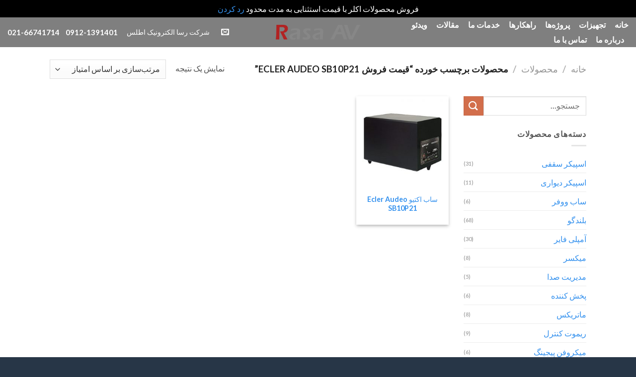

--- FILE ---
content_type: text/html; charset=UTF-8
request_url: https://rasa-av.com/product-tag/%D9%82%DB%8C%D9%85%D8%AA-%D9%81%D8%B1%D9%88%D8%B4-ecler-audeo-sb10p21/
body_size: 18515
content:
<!DOCTYPE html>
<html dir="rtl" lang="fa-IR" class="loading-site no-js">
<head>
	<meta charset="UTF-8" />
	<link rel="profile" href="http://gmpg.org/xfn/11" />
	<link rel="pingback" href="https://rasa-av.com/xmlrpc.php" />

					<script>document.documentElement.className = document.documentElement.className + ' yes-js js_active js'</script>
				<script>(function(html){html.className = html.className.replace(/\bno-js\b/,'js')})(document.documentElement);</script>
<meta name='robots' content='index, follow, max-image-preview:large, max-snippet:-1, max-video-preview:-1' />
<meta name="viewport" content="width=device-width, initial-scale=1" />
	<!-- This site is optimized with the Yoast SEO Premium plugin v21.5 (Yoast SEO v21.5) - https://yoast.com/wordpress/plugins/seo/ -->
	<title>بایگانی‌ها قیمت فروش Ecler AUDEO SB10P21 - شرکت رسا الکترونیک اطلس - نمایندگی اکلر - رسا ای وی</title>
	<link rel="canonical" href="https://rasa-av.com/product-tag/قیمت-فروش-ecler-audeo-sb10p21/" />
	<meta property="og:locale" content="fa_IR" />
	<meta property="og:type" content="article" />
	<meta property="og:title" content="بایگانی‌های قیمت فروش Ecler AUDEO SB10P21" />
	<meta property="og:url" content="https://rasa-av.com/product-tag/قیمت-فروش-ecler-audeo-sb10p21/" />
	<meta property="og:site_name" content="شرکت رسا الکترونیک اطلس - نمایندگی اکلر - رسا ای وی" />
	<meta property="og:image" content="https://rasa-av.com/wp-content/uploads/2021/12/Ecler-Essentials-Horeca-140-audio-set-easy-installation-HMA-120-watts-audio-106-en.jpg" />
	<meta property="og:image:width" content="800" />
	<meta property="og:image:height" content="800" />
	<meta property="og:image:type" content="image/jpeg" />
	<script type="application/ld+json" class="yoast-schema-graph">{"@context":"https://schema.org","@graph":[{"@type":"CollectionPage","@id":"https://rasa-av.com/product-tag/%d9%82%db%8c%d9%85%d8%aa-%d9%81%d8%b1%d9%88%d8%b4-ecler-audeo-sb10p21/","url":"https://rasa-av.com/product-tag/%d9%82%db%8c%d9%85%d8%aa-%d9%81%d8%b1%d9%88%d8%b4-ecler-audeo-sb10p21/","name":"بایگانی‌ها قیمت فروش Ecler AUDEO SB10P21 - شرکت رسا الکترونیک اطلس - نمایندگی اکلر - رسا ای وی","isPartOf":{"@id":"https://rasa-av.com/#website"},"primaryImageOfPage":{"@id":"https://rasa-av.com/product-tag/%d9%82%db%8c%d9%85%d8%aa-%d9%81%d8%b1%d9%88%d8%b4-ecler-audeo-sb10p21/#primaryimage"},"image":{"@id":"https://rasa-av.com/product-tag/%d9%82%db%8c%d9%85%d8%aa-%d9%81%d8%b1%d9%88%d8%b4-ecler-audeo-sb10p21/#primaryimage"},"thumbnailUrl":"https://rasa-av.com/wp-content/uploads/2018/12/ecler-sub-audeosb10p21-3-1.jpg","breadcrumb":{"@id":"https://rasa-av.com/product-tag/%d9%82%db%8c%d9%85%d8%aa-%d9%81%d8%b1%d9%88%d8%b4-ecler-audeo-sb10p21/#breadcrumb"},"inLanguage":"fa-IR"},{"@type":"ImageObject","inLanguage":"fa-IR","@id":"https://rasa-av.com/product-tag/%d9%82%db%8c%d9%85%d8%aa-%d9%81%d8%b1%d9%88%d8%b4-ecler-audeo-sb10p21/#primaryimage","url":"https://rasa-av.com/wp-content/uploads/2018/12/ecler-sub-audeosb10p21-3-1.jpg","contentUrl":"https://rasa-av.com/wp-content/uploads/2018/12/ecler-sub-audeosb10p21-3-1.jpg","width":800,"height":600,"caption":"نمایندگی الکلر در ایران, نمایندگی اکلر, اکلر, سیستم صدا, سیستم پیجینگ, آمپلی فایر ولتی و اهمی, آمپلی فایر ولتی, آمپلی فایر اهمی, آخرین قیمت آمپلی فایر Audeo SB10P21, آمپلی فایر Audeo SB10P21, خرید آمپلی فایر PG60, فروش آمپلی فایر Audeo SB10P21, قیمت آمپلی فایر Audeo SB10P21, قیمت خرید آمپلی فایر Audeo SB10P21, قیمت فروش آمپلی فایر Audeo SB10P21, نمایندگی آمپلی فایر Audeo SB10P21, نمایندگی رسمی آمپلی فایر Audeo SB10P21"},{"@type":"BreadcrumbList","@id":"https://rasa-av.com/product-tag/%d9%82%db%8c%d9%85%d8%aa-%d9%81%d8%b1%d9%88%d8%b4-ecler-audeo-sb10p21/#breadcrumb","itemListElement":[{"@type":"ListItem","position":1,"name":"خانه","item":"https://rasa-av.com/"},{"@type":"ListItem","position":2,"name":"قیمت فروش Ecler AUDEO SB10P21"}]},{"@type":"WebSite","@id":"https://rasa-av.com/#website","url":"https://rasa-av.com/","name":"شرکت رسا الکترونیک اطلس - نمایندگی اکلر","description":"نمایندگی رسمی اکلر در ایران - طراح و مجری سیستم های صوتی","publisher":{"@id":"https://rasa-av.com/#organization"},"potentialAction":[{"@type":"SearchAction","target":{"@type":"EntryPoint","urlTemplate":"https://rasa-av.com/?s={search_term_string}"},"query-input":"required name=search_term_string"}],"inLanguage":"fa-IR"},{"@type":"Organization","@id":"https://rasa-av.com/#organization","name":"رسا الکترونیک اطلس","url":"https://rasa-av.com/","logo":{"@type":"ImageObject","inLanguage":"fa-IR","@id":"https://rasa-av.com/#/schema/logo/image/","url":"https://rasa-av.com/wp-content/uploads/2019/06/RASA.png","contentUrl":"https://rasa-av.com/wp-content/uploads/2019/06/RASA.png","width":800,"height":275,"caption":"رسا الکترونیک اطلس"},"image":{"@id":"https://rasa-av.com/#/schema/logo/image/"},"sameAs":["https://www.instagram.com/rasa.av/"]}]}</script>
	<!-- / Yoast SEO Premium plugin. -->


<link rel='dns-prefetch' href='//cdn.jsdelivr.net' />
<link rel='prefetch' href='https://rasa-av.com/wp-content/themes/flatsome/flatsome/assets/js/flatsome.js?ver=43f05e0ca79aa585a6aa' />
<link rel='prefetch' href='https://rasa-av.com/wp-content/themes/flatsome/flatsome/assets/js/chunk.slider.js?ver=3.17.7' />
<link rel='prefetch' href='https://rasa-av.com/wp-content/themes/flatsome/flatsome/assets/js/chunk.popups.js?ver=3.17.7' />
<link rel='prefetch' href='https://rasa-av.com/wp-content/themes/flatsome/flatsome/assets/js/chunk.tooltips.js?ver=3.17.7' />
<link rel='prefetch' href='https://rasa-av.com/wp-content/themes/flatsome/flatsome/assets/js/woocommerce.js?ver=1a392523165907adee6a' />
<link rel="alternate" type="application/rss+xml" title="شرکت رسا الکترونیک اطلس - نمایندگی اکلر - رسا ای وی &raquo; خوراک" href="https://rasa-av.com/feed/" />
<link rel="alternate" type="application/rss+xml" title="شرکت رسا الکترونیک اطلس - نمایندگی اکلر - رسا ای وی &raquo; خوراک دیدگاه‌ها" href="https://rasa-av.com/comments/feed/" />
<link rel="alternate" type="application/rss+xml" title="خوراک شرکت رسا الکترونیک اطلس - نمایندگی اکلر - رسا ای وی &raquo; قیمت فروش Ecler AUDEO SB10P21 برچسب" href="https://rasa-av.com/product-tag/%d9%82%db%8c%d9%85%d8%aa-%d9%81%d8%b1%d9%88%d8%b4-ecler-audeo-sb10p21/feed/" />
<script type="text/javascript">
/* <![CDATA[ */
window._wpemojiSettings = {"baseUrl":"https:\/\/s.w.org\/images\/core\/emoji\/14.0.0\/72x72\/","ext":".png","svgUrl":"https:\/\/s.w.org\/images\/core\/emoji\/14.0.0\/svg\/","svgExt":".svg","source":{"concatemoji":"https:\/\/rasa-av.com\/wp-includes\/js\/wp-emoji-release.min.js?ver=6.4.7"}};
/*! This file is auto-generated */
!function(i,n){var o,s,e;function c(e){try{var t={supportTests:e,timestamp:(new Date).valueOf()};sessionStorage.setItem(o,JSON.stringify(t))}catch(e){}}function p(e,t,n){e.clearRect(0,0,e.canvas.width,e.canvas.height),e.fillText(t,0,0);var t=new Uint32Array(e.getImageData(0,0,e.canvas.width,e.canvas.height).data),r=(e.clearRect(0,0,e.canvas.width,e.canvas.height),e.fillText(n,0,0),new Uint32Array(e.getImageData(0,0,e.canvas.width,e.canvas.height).data));return t.every(function(e,t){return e===r[t]})}function u(e,t,n){switch(t){case"flag":return n(e,"\ud83c\udff3\ufe0f\u200d\u26a7\ufe0f","\ud83c\udff3\ufe0f\u200b\u26a7\ufe0f")?!1:!n(e,"\ud83c\uddfa\ud83c\uddf3","\ud83c\uddfa\u200b\ud83c\uddf3")&&!n(e,"\ud83c\udff4\udb40\udc67\udb40\udc62\udb40\udc65\udb40\udc6e\udb40\udc67\udb40\udc7f","\ud83c\udff4\u200b\udb40\udc67\u200b\udb40\udc62\u200b\udb40\udc65\u200b\udb40\udc6e\u200b\udb40\udc67\u200b\udb40\udc7f");case"emoji":return!n(e,"\ud83e\udef1\ud83c\udffb\u200d\ud83e\udef2\ud83c\udfff","\ud83e\udef1\ud83c\udffb\u200b\ud83e\udef2\ud83c\udfff")}return!1}function f(e,t,n){var r="undefined"!=typeof WorkerGlobalScope&&self instanceof WorkerGlobalScope?new OffscreenCanvas(300,150):i.createElement("canvas"),a=r.getContext("2d",{willReadFrequently:!0}),o=(a.textBaseline="top",a.font="600 32px Arial",{});return e.forEach(function(e){o[e]=t(a,e,n)}),o}function t(e){var t=i.createElement("script");t.src=e,t.defer=!0,i.head.appendChild(t)}"undefined"!=typeof Promise&&(o="wpEmojiSettingsSupports",s=["flag","emoji"],n.supports={everything:!0,everythingExceptFlag:!0},e=new Promise(function(e){i.addEventListener("DOMContentLoaded",e,{once:!0})}),new Promise(function(t){var n=function(){try{var e=JSON.parse(sessionStorage.getItem(o));if("object"==typeof e&&"number"==typeof e.timestamp&&(new Date).valueOf()<e.timestamp+604800&&"object"==typeof e.supportTests)return e.supportTests}catch(e){}return null}();if(!n){if("undefined"!=typeof Worker&&"undefined"!=typeof OffscreenCanvas&&"undefined"!=typeof URL&&URL.createObjectURL&&"undefined"!=typeof Blob)try{var e="postMessage("+f.toString()+"("+[JSON.stringify(s),u.toString(),p.toString()].join(",")+"));",r=new Blob([e],{type:"text/javascript"}),a=new Worker(URL.createObjectURL(r),{name:"wpTestEmojiSupports"});return void(a.onmessage=function(e){c(n=e.data),a.terminate(),t(n)})}catch(e){}c(n=f(s,u,p))}t(n)}).then(function(e){for(var t in e)n.supports[t]=e[t],n.supports.everything=n.supports.everything&&n.supports[t],"flag"!==t&&(n.supports.everythingExceptFlag=n.supports.everythingExceptFlag&&n.supports[t]);n.supports.everythingExceptFlag=n.supports.everythingExceptFlag&&!n.supports.flag,n.DOMReady=!1,n.readyCallback=function(){n.DOMReady=!0}}).then(function(){return e}).then(function(){var e;n.supports.everything||(n.readyCallback(),(e=n.source||{}).concatemoji?t(e.concatemoji):e.wpemoji&&e.twemoji&&(t(e.twemoji),t(e.wpemoji)))}))}((window,document),window._wpemojiSettings);
/* ]]> */
</script>
<style id='wp-emoji-styles-inline-css' type='text/css'>

	img.wp-smiley, img.emoji {
		display: inline !important;
		border: none !important;
		box-shadow: none !important;
		height: 1em !important;
		width: 1em !important;
		margin: 0 0.07em !important;
		vertical-align: -0.1em !important;
		background: none !important;
		padding: 0 !important;
	}
</style>
<style id='wp-block-library-inline-css' type='text/css'>
:root{--wp-admin-theme-color:#007cba;--wp-admin-theme-color--rgb:0,124,186;--wp-admin-theme-color-darker-10:#006ba1;--wp-admin-theme-color-darker-10--rgb:0,107,161;--wp-admin-theme-color-darker-20:#005a87;--wp-admin-theme-color-darker-20--rgb:0,90,135;--wp-admin-border-width-focus:2px;--wp-block-synced-color:#7a00df;--wp-block-synced-color--rgb:122,0,223}@media (min-resolution:192dpi){:root{--wp-admin-border-width-focus:1.5px}}.wp-element-button{cursor:pointer}:root{--wp--preset--font-size--normal:16px;--wp--preset--font-size--huge:42px}:root .has-very-light-gray-background-color{background-color:#eee}:root .has-very-dark-gray-background-color{background-color:#313131}:root .has-very-light-gray-color{color:#eee}:root .has-very-dark-gray-color{color:#313131}:root .has-vivid-green-cyan-to-vivid-cyan-blue-gradient-background{background:linear-gradient(135deg,#00d084,#0693e3)}:root .has-purple-crush-gradient-background{background:linear-gradient(135deg,#34e2e4,#4721fb 50%,#ab1dfe)}:root .has-hazy-dawn-gradient-background{background:linear-gradient(135deg,#faaca8,#dad0ec)}:root .has-subdued-olive-gradient-background{background:linear-gradient(135deg,#fafae1,#67a671)}:root .has-atomic-cream-gradient-background{background:linear-gradient(135deg,#fdd79a,#004a59)}:root .has-nightshade-gradient-background{background:linear-gradient(135deg,#330968,#31cdcf)}:root .has-midnight-gradient-background{background:linear-gradient(135deg,#020381,#2874fc)}.has-regular-font-size{font-size:1em}.has-larger-font-size{font-size:2.625em}.has-normal-font-size{font-size:var(--wp--preset--font-size--normal)}.has-huge-font-size{font-size:var(--wp--preset--font-size--huge)}.has-text-align-center{text-align:center}.has-text-align-left{text-align:left}.has-text-align-right{text-align:right}#end-resizable-editor-section{display:none}.aligncenter{clear:both}.items-justified-left{justify-content:flex-start}.items-justified-center{justify-content:center}.items-justified-right{justify-content:flex-end}.items-justified-space-between{justify-content:space-between}.screen-reader-text{clip:rect(1px,1px,1px,1px);word-wrap:normal!important;border:0;-webkit-clip-path:inset(50%);clip-path:inset(50%);height:1px;margin:-1px;overflow:hidden;padding:0;position:absolute;width:1px}.screen-reader-text:focus{clip:auto!important;background-color:#ddd;-webkit-clip-path:none;clip-path:none;color:#444;display:block;font-size:1em;height:auto;left:5px;line-height:normal;padding:15px 23px 14px;text-decoration:none;top:5px;width:auto;z-index:100000}html :where(.has-border-color){border-style:solid}html :where([style*=border-top-color]){border-top-style:solid}html :where([style*=border-right-color]){border-right-style:solid}html :where([style*=border-bottom-color]){border-bottom-style:solid}html :where([style*=border-left-color]){border-left-style:solid}html :where([style*=border-width]){border-style:solid}html :where([style*=border-top-width]){border-top-style:solid}html :where([style*=border-right-width]){border-right-style:solid}html :where([style*=border-bottom-width]){border-bottom-style:solid}html :where([style*=border-left-width]){border-left-style:solid}html :where(img[class*=wp-image-]){height:auto;max-width:100%}:where(figure){margin:0 0 1em}html :where(.is-position-sticky){--wp-admin--admin-bar--position-offset:var(--wp-admin--admin-bar--height,0px)}@media screen and (max-width:600px){html :where(.is-position-sticky){--wp-admin--admin-bar--position-offset:0px}}
</style>
<style id='classic-theme-styles-inline-css' type='text/css'>
/*! This file is auto-generated */
.wp-block-button__link{color:#fff;background-color:#32373c;border-radius:9999px;box-shadow:none;text-decoration:none;padding:calc(.667em + 2px) calc(1.333em + 2px);font-size:1.125em}.wp-block-file__button{background:#32373c;color:#fff;text-decoration:none}
</style>
<link rel='stylesheet' id='rs-plugin-settings-css' href='https://rasa-av.com/wp-content/plugins/revslider/public/assets/css/rs6.css?ver=6.4.11' type='text/css' media='all' />
<style id='rs-plugin-settings-inline-css' type='text/css'>
#rs-demo-id {}
</style>
<style id='woocommerce-inline-inline-css' type='text/css'>
.woocommerce form .form-row .required { visibility: visible; }
</style>
<link rel='stylesheet' id='wp-bottom-menu-css' href='https://rasa-av.com/wp-content/plugins/wp-bottom-menu/assets/css/style.css?ver=2.2.1' type='text/css' media='all' />
<link rel='stylesheet' id='font-awesome-css' href='https://rasa-av.com/wp-content/plugins/wp-bottom-menu/inc/customizer/customizer-repeater/css/font-awesome.min.css?ver=1.1.0' type='text/css' media='all' />
<style id='font-awesome-inline-css' type='text/css'>
[data-font="FontAwesome"]:before {font-family: 'FontAwesome' !important;content: attr(data-icon) !important;speak: none !important;font-weight: normal !important;font-variant: normal !important;text-transform: none !important;line-height: 1 !important;font-style: normal !important;-webkit-font-smoothing: antialiased !important;-moz-osx-font-smoothing: grayscale !important;}
</style>
<link rel='stylesheet' id='megamenu-css' href='https://rasa-av.com/wp-content/uploads/maxmegamenu/style.css?ver=bbd119' type='text/css' media='all' />
<link rel='stylesheet' id='dashicons-css' href='https://rasa-av.com/wp-includes/css/dashicons.min.css?ver=6.4.7' type='text/css' media='all' />
<style id='dashicons-inline-css' type='text/css'>
[data-font="Dashicons"]:before {font-family: 'Dashicons' !important;content: attr(data-icon) !important;speak: none !important;font-weight: normal !important;font-variant: normal !important;text-transform: none !important;line-height: 1 !important;font-style: normal !important;-webkit-font-smoothing: antialiased !important;-moz-osx-font-smoothing: grayscale !important;}
</style>
<link rel='stylesheet' id='flatsome-woocommerce-wishlist-css' href='https://rasa-av.com/wp-content/themes/flatsome/flatsome/inc/integrations/wc-yith-wishlist/wishlist.css?ver=3.10.2' type='text/css' media='all' />
<link rel='stylesheet' id='flatsome-main-rtl-css' href='https://rasa-av.com/wp-content/themes/flatsome/flatsome/assets/css/flatsome-rtl.css?ver=3.17.7' type='text/css' media='all' />
<style id='flatsome-main-inline-css' type='text/css'>
@font-face {
				font-family: "fl-icons";
				font-display: block;
				src: url(https://rasa-av.com/wp-content/themes/flatsome/flatsome/assets/css/icons/fl-icons.eot?v=3.17.7);
				src:
					url(https://rasa-av.com/wp-content/themes/flatsome/flatsome/assets/css/icons/fl-icons.eot#iefix?v=3.17.7) format("embedded-opentype"),
					url(https://rasa-av.com/wp-content/themes/flatsome/flatsome/assets/css/icons/fl-icons.woff2?v=3.17.7) format("woff2"),
					url(https://rasa-av.com/wp-content/themes/flatsome/flatsome/assets/css/icons/fl-icons.ttf?v=3.17.7) format("truetype"),
					url(https://rasa-av.com/wp-content/themes/flatsome/flatsome/assets/css/icons/fl-icons.woff?v=3.17.7) format("woff"),
					url(https://rasa-av.com/wp-content/themes/flatsome/flatsome/assets/css/icons/fl-icons.svg?v=3.17.7#fl-icons) format("svg");
			}
</style>
<link rel='stylesheet' id='flatsome-shop-rtl-css' href='https://rasa-av.com/wp-content/themes/flatsome/flatsome/assets/css/flatsome-shop-rtl.css?ver=3.17.7' type='text/css' media='all' />
<link rel='stylesheet' id='flatsome-style-css' href='https://rasa-av.com/wp-content/themes/flatsome/flatsome/style.css?ver=3.17.7' type='text/css' media='all' />
<script type="text/javascript">
            window._nslDOMReady = function (callback) {
                if ( document.readyState === "complete" || document.readyState === "interactive" ) {
                    callback();
                } else {
                    document.addEventListener( "DOMContentLoaded", callback );
                }
            };
            </script><script type="text/javascript" src="https://rasa-av.com/wp-includes/js/jquery/jquery.min.js?ver=3.7.1" id="jquery-core-js"></script>
<script type="text/javascript" src="https://rasa-av.com/wp-includes/js/jquery/jquery-migrate.min.js?ver=3.4.1" id="jquery-migrate-js"></script>
<script type="text/javascript" src="https://rasa-av.com/wp-content/plugins/revslider/public/assets/js/rbtools.min.js?ver=6.4.8" id="tp-tools-js"></script>
<script type="text/javascript" src="https://rasa-av.com/wp-content/plugins/revslider/public/assets/js/rs6.min.js?ver=6.4.11" id="revmin-js"></script>
<link rel="https://api.w.org/" href="https://rasa-av.com/wp-json/" /><link rel="alternate" type="application/json" href="https://rasa-av.com/wp-json/wp/v2/product_tag/983" /><link rel="EditURI" type="application/rsd+xml" title="RSD" href="https://rasa-av.com/xmlrpc.php?rsd" />
<link rel="stylesheet" href="https://rasa-av.com/wp-content/themes/flatsome/flatsome/rtl.css" type="text/css" media="screen" /><meta name="generator" content="WordPress 6.4.7" />
<meta name="generator" content="WooCommerce 8.2.4" />
<style>.bg{opacity: 0; transition: opacity 1s; -webkit-transition: opacity 1s;} .bg-loaded{opacity: 1;}</style>	<noscript><style>.woocommerce-product-gallery{ opacity: 1 !important; }</style></noscript>
	<meta name="generator" content="Powered by Slider Revolution 6.4.11 - responsive, Mobile-Friendly Slider Plugin for WordPress with comfortable drag and drop interface." />
<link rel="icon" href="https://rasa-av.com/wp-content/uploads/2020/01/R_Logo.svg" sizes="32x32" />
<link rel="icon" href="https://rasa-av.com/wp-content/uploads/2020/01/R_Logo.svg" sizes="192x192" />
<link rel="apple-touch-icon" href="https://rasa-av.com/wp-content/uploads/2020/01/R_Logo.svg" />
<meta name="msapplication-TileImage" content="https://rasa-av.com/wp-content/uploads/2020/01/R_Logo.svg" />
<script type="text/javascript">function setREVStartSize(e){
			//window.requestAnimationFrame(function() {				 
				window.RSIW = window.RSIW===undefined ? window.innerWidth : window.RSIW;	
				window.RSIH = window.RSIH===undefined ? window.innerHeight : window.RSIH;	
				try {								
					var pw = document.getElementById(e.c).parentNode.offsetWidth,
						newh;
					pw = pw===0 || isNaN(pw) ? window.RSIW : pw;
					e.tabw = e.tabw===undefined ? 0 : parseInt(e.tabw);
					e.thumbw = e.thumbw===undefined ? 0 : parseInt(e.thumbw);
					e.tabh = e.tabh===undefined ? 0 : parseInt(e.tabh);
					e.thumbh = e.thumbh===undefined ? 0 : parseInt(e.thumbh);
					e.tabhide = e.tabhide===undefined ? 0 : parseInt(e.tabhide);
					e.thumbhide = e.thumbhide===undefined ? 0 : parseInt(e.thumbhide);
					e.mh = e.mh===undefined || e.mh=="" || e.mh==="auto" ? 0 : parseInt(e.mh,0);		
					if(e.layout==="fullscreen" || e.l==="fullscreen") 						
						newh = Math.max(e.mh,window.RSIH);					
					else{					
						e.gw = Array.isArray(e.gw) ? e.gw : [e.gw];
						for (var i in e.rl) if (e.gw[i]===undefined || e.gw[i]===0) e.gw[i] = e.gw[i-1];					
						e.gh = e.el===undefined || e.el==="" || (Array.isArray(e.el) && e.el.length==0)? e.gh : e.el;
						e.gh = Array.isArray(e.gh) ? e.gh : [e.gh];
						for (var i in e.rl) if (e.gh[i]===undefined || e.gh[i]===0) e.gh[i] = e.gh[i-1];
											
						var nl = new Array(e.rl.length),
							ix = 0,						
							sl;					
						e.tabw = e.tabhide>=pw ? 0 : e.tabw;
						e.thumbw = e.thumbhide>=pw ? 0 : e.thumbw;
						e.tabh = e.tabhide>=pw ? 0 : e.tabh;
						e.thumbh = e.thumbhide>=pw ? 0 : e.thumbh;					
						for (var i in e.rl) nl[i] = e.rl[i]<window.RSIW ? 0 : e.rl[i];
						sl = nl[0];									
						for (var i in nl) if (sl>nl[i] && nl[i]>0) { sl = nl[i]; ix=i;}															
						var m = pw>(e.gw[ix]+e.tabw+e.thumbw) ? 1 : (pw-(e.tabw+e.thumbw)) / (e.gw[ix]);					
						newh =  (e.gh[ix] * m) + (e.tabh + e.thumbh);
					}				
					if(window.rs_init_css===undefined) window.rs_init_css = document.head.appendChild(document.createElement("style"));					
					document.getElementById(e.c).height = newh+"px";
					window.rs_init_css.innerHTML += "#"+e.c+"_wrapper { height: "+newh+"px }";				
				} catch(e){
					console.log("Failure at Presize of Slider:" + e)
				}					   
			//});
		  };</script>
<style id="custom-css" type="text/css">:root {--primary-color: #446084;}.container-width, .full-width .ubermenu-nav, .container, .row{max-width: 1110px}.row.row-collapse{max-width: 1080px}.row.row-small{max-width: 1102.5px}.row.row-large{max-width: 1140px}.header-main{height: 60px}#logo img{max-height: 60px}#logo{width:170px;}.header-bottom{min-height: 10px}.header-top{min-height: 30px}.transparent .header-main{height: 60px}.transparent #logo img{max-height: 60px}.has-transparent + .page-title:first-of-type,.has-transparent + #main > .page-title,.has-transparent + #main > div > .page-title,.has-transparent + #main .page-header-wrapper:first-of-type .page-title{padding-top: 60px;}.transparent .header-wrapper{background-color: rgba(0,0,0,0.5)!important;}.transparent .top-divider{display: none;}.header.show-on-scroll,.stuck .header-main{height:60px!important}.stuck #logo img{max-height: 60px!important}.header-bg-color {background-color: rgba(0,0,0,0.5)}.header-bottom {background-color: #f1f1f1}.header-main .nav > li > a{line-height: 10px }.stuck .header-main .nav > li > a{line-height: 10px }.header-bottom-nav > li > a{line-height: 16px }@media (max-width: 549px) {.header-main{height: 40px}#logo img{max-height: 40px}}body{color: #555555}h1,h2,h3,h4,h5,h6,.heading-font{color: #333333;}body{font-size: 100%;}@media screen and (max-width: 549px){body{font-size: 90%;}}body{font-family: Lato, sans-serif;}body {font-weight: 400;font-style: normal;}.nav > li > a {font-family: Lato, sans-serif;}.mobile-sidebar-levels-2 .nav > li > ul > li > a {font-family: Lato, sans-serif;}.nav > li > a,.mobile-sidebar-levels-2 .nav > li > ul > li > a {font-weight: 700;font-style: normal;}h1,h2,h3,h4,h5,h6,.heading-font, .off-canvas-center .nav-sidebar.nav-vertical > li > a{font-family: Lato, sans-serif;}h1,h2,h3,h4,h5,h6,.heading-font,.banner h1,.banner h2 {font-weight: 700;font-style: normal;}.alt-font{font-family: "Dancing Script", sans-serif;}.alt-font {font-weight: 400!important;font-style: normal!important;}.header:not(.transparent) .header-nav-main.nav > li > a {color: #ffffff;}.header:not(.transparent) .header-nav-main.nav > li > a:hover,.header:not(.transparent) .header-nav-main.nav > li.active > a,.header:not(.transparent) .header-nav-main.nav > li.current > a,.header:not(.transparent) .header-nav-main.nav > li > a.active,.header:not(.transparent) .header-nav-main.nav > li > a.current{color: #bfbfbf;}.header-nav-main.nav-line-bottom > li > a:before,.header-nav-main.nav-line-grow > li > a:before,.header-nav-main.nav-line > li > a:before,.header-nav-main.nav-box > li > a:hover,.header-nav-main.nav-box > li.active > a,.header-nav-main.nav-pills > li > a:hover,.header-nav-main.nav-pills > li.active > a{color:#FFF!important;background-color: #bfbfbf;}a{color: #3491ee;}.has-equal-box-heights .box-image {padding-top: 100%;}@media screen and (min-width: 550px){.products .box-vertical .box-image{min-width: 247px!important;width: 247px!important;}}.footer-1{background-color: #273647}.absolute-footer, html{background-color: #273647}.nav-vertical-fly-out > li + li {border-top-width: 1px; border-top-style: solid;}/* Custom CSS */.product-main {padding: 40px 0;padding-top: 40px;padding-right: 0px;padding-bottom:0px;padding-left: 0px;} /*remove bottom padding picture single product page*/.product-info .price {font-size: 2em;margin: 30px;font-weight: bolder;padding-bottom: 10px;text-align: center;} /*product price size and padding*/.label-new.menu-item > a:after{content:"جدید";}.label-hot.menu-item > a:after{content:"جدید";}.label-sale.menu-item > a:after{content:"حراج";}.label-popular.menu-item > a:after{content:"محبوب";}</style><style id="kirki-inline-styles">/* latin-ext */
@font-face {
  font-family: 'Lato';
  font-style: normal;
  font-weight: 400;
  font-display: swap;
  src: url(https://rasa-av.com/wp-content/fonts/lato/font) format('woff');
  unicode-range: U+0100-02BA, U+02BD-02C5, U+02C7-02CC, U+02CE-02D7, U+02DD-02FF, U+0304, U+0308, U+0329, U+1D00-1DBF, U+1E00-1E9F, U+1EF2-1EFF, U+2020, U+20A0-20AB, U+20AD-20C0, U+2113, U+2C60-2C7F, U+A720-A7FF;
}
/* latin */
@font-face {
  font-family: 'Lato';
  font-style: normal;
  font-weight: 400;
  font-display: swap;
  src: url(https://rasa-av.com/wp-content/fonts/lato/font) format('woff');
  unicode-range: U+0000-00FF, U+0131, U+0152-0153, U+02BB-02BC, U+02C6, U+02DA, U+02DC, U+0304, U+0308, U+0329, U+2000-206F, U+20AC, U+2122, U+2191, U+2193, U+2212, U+2215, U+FEFF, U+FFFD;
}
/* latin-ext */
@font-face {
  font-family: 'Lato';
  font-style: normal;
  font-weight: 700;
  font-display: swap;
  src: url(https://rasa-av.com/wp-content/fonts/lato/font) format('woff');
  unicode-range: U+0100-02BA, U+02BD-02C5, U+02C7-02CC, U+02CE-02D7, U+02DD-02FF, U+0304, U+0308, U+0329, U+1D00-1DBF, U+1E00-1E9F, U+1EF2-1EFF, U+2020, U+20A0-20AB, U+20AD-20C0, U+2113, U+2C60-2C7F, U+A720-A7FF;
}
/* latin */
@font-face {
  font-family: 'Lato';
  font-style: normal;
  font-weight: 700;
  font-display: swap;
  src: url(https://rasa-av.com/wp-content/fonts/lato/font) format('woff');
  unicode-range: U+0000-00FF, U+0131, U+0152-0153, U+02BB-02BC, U+02C6, U+02DA, U+02DC, U+0304, U+0308, U+0329, U+2000-206F, U+20AC, U+2122, U+2191, U+2193, U+2212, U+2215, U+FEFF, U+FFFD;
}/* vietnamese */
@font-face {
  font-family: 'Dancing Script';
  font-style: normal;
  font-weight: 400;
  font-display: swap;
  src: url(https://rasa-av.com/wp-content/fonts/dancing-script/font) format('woff');
  unicode-range: U+0102-0103, U+0110-0111, U+0128-0129, U+0168-0169, U+01A0-01A1, U+01AF-01B0, U+0300-0301, U+0303-0304, U+0308-0309, U+0323, U+0329, U+1EA0-1EF9, U+20AB;
}
/* latin-ext */
@font-face {
  font-family: 'Dancing Script';
  font-style: normal;
  font-weight: 400;
  font-display: swap;
  src: url(https://rasa-av.com/wp-content/fonts/dancing-script/font) format('woff');
  unicode-range: U+0100-02BA, U+02BD-02C5, U+02C7-02CC, U+02CE-02D7, U+02DD-02FF, U+0304, U+0308, U+0329, U+1D00-1DBF, U+1E00-1E9F, U+1EF2-1EFF, U+2020, U+20A0-20AB, U+20AD-20C0, U+2113, U+2C60-2C7F, U+A720-A7FF;
}
/* latin */
@font-face {
  font-family: 'Dancing Script';
  font-style: normal;
  font-weight: 400;
  font-display: swap;
  src: url(https://rasa-av.com/wp-content/fonts/dancing-script/font) format('woff');
  unicode-range: U+0000-00FF, U+0131, U+0152-0153, U+02BB-02BC, U+02C6, U+02DA, U+02DC, U+0304, U+0308, U+0329, U+2000-206F, U+20AC, U+2122, U+2191, U+2193, U+2212, U+2215, U+FEFF, U+FFFD;
}</style><style type="text/css">/** Mega Menu CSS: fs **/</style>
</head>

<body class="rtl archive tax-product_tag term---ecler-audeo-sb10p21 term-983 theme-flatsome/flatsome woocommerce woocommerce-page woocommerce-demo-store woocommerce-no-js full-width lightbox nav-dropdown-has-arrow nav-dropdown-has-shadow nav-dropdown-has-border catalog-mode">

<p class="woocommerce-store-notice demo_store" data-notice-id="e049035399e79108eb9f4b97108fd885" style="display:none;">فروش محصولات اکلر با قیمت استثنایی به مدت محدود <a href="#" class="woocommerce-store-notice__dismiss-link">رد کردن</a></p>
<a class="skip-link screen-reader-text" href="#main">پرش به محتوا</a>

<div id="wrapper">

	
	<header id="header" class="header header-full-width has-sticky sticky-jump">
		<div class="header-wrapper">
			<div id="masthead" class="header-main show-logo-center nav-dark">
      <div class="header-inner flex-row container logo-center medium-logo-center" role="navigation">

          <!-- Logo -->
          <div id="logo" class="flex-col logo">
            
<!-- Header logo -->
<a href="https://rasa-av.com/" title="شرکت رسا الکترونیک اطلس &#8211; نمایندگی اکلر &#8211; رسا ای وی - نمایندگی رسمی اکلر در ایران &#8211; طراح و مجری سیستم های صوتی" rel="home">
		<img width="1000" height="177" src="https://rasa-av.com/wp-content/uploads/2021/09/rasa-logo-small.png" class="header_logo header-logo" alt="شرکت رسا الکترونیک اطلس &#8211; نمایندگی اکلر &#8211; رسا ای وی"/><img  width="1000" height="177" src="https://rasa-av.com/wp-content/uploads/2021/09/rasa-logo-small.png" class="header-logo-dark" alt="شرکت رسا الکترونیک اطلس &#8211; نمایندگی اکلر &#8211; رسا ای وی"/></a>
          </div>

          <!-- Mobile Left Elements -->
          <div class="flex-col show-for-medium flex-left">
            <ul class="mobile-nav nav nav-left ">
              <li class="nav-icon has-icon">
  		<a href="#" data-open="#main-menu" data-pos="left" data-bg="main-menu-overlay" data-color="" class="is-small" aria-label="منو" aria-controls="main-menu" aria-expanded="false">

		  <i class="icon-menu" ></i>
		  		</a>
	</li>
            </ul>
          </div>

          <!-- Left Elements -->
          <div class="flex-col hide-for-medium flex-left
            ">
            <ul class="header-nav header-nav-main nav nav-left  nav-line-bottom nav-size-large nav-spacing-medium" >
              <li id="menu-item-25456" class="menu-item menu-item-type-post_type menu-item-object-page menu-item-home menu-item-25456 menu-item-design-default"><a href="https://rasa-av.com/" class="nav-top-link">خانه</a></li>
<li id="menu-item-25441" class="menu-item menu-item-type-post_type menu-item-object-page menu-item-25441 menu-item-design-default"><a href="https://rasa-av.com/shop/" class="nav-top-link">تجهیزات</a></li>
<li id="menu-item-25523" class="menu-item menu-item-type-post_type menu-item-object-page menu-item-25523 menu-item-design-default"><a href="https://rasa-av.com/projects/" class="nav-top-link">پروژه‌ها</a></li>
<li id="menu-item-21962" class="menu-item menu-item-type-post_type menu-item-object-page menu-item-21962 menu-item-design-default"><a href="https://rasa-av.com/solutions/" class="nav-top-link">راهکارها</a></li>
<li id="menu-item-20806" class="menu-item menu-item-type-post_type menu-item-object-page menu-item-20806 menu-item-design-default"><a href="https://rasa-av.com/services/" class="nav-top-link">خدمات ما</a></li>
<li id="menu-item-25530" class="menu-item menu-item-type-post_type menu-item-object-page menu-item-25530 menu-item-design-default"><a href="https://rasa-av.com/blog/" class="nav-top-link">مقالات</a></li>
<li id="menu-item-28904" class="menu-item menu-item-type-post_type menu-item-object-page menu-item-28904 menu-item-design-default"><a href="https://rasa-av.com/video/" class="nav-top-link">ویدئو</a></li>
<li id="menu-item-20807" class="menu-item menu-item-type-post_type menu-item-object-page menu-item-20807 menu-item-design-default"><a href="https://rasa-av.com/about-us/" class="nav-top-link">درباره ما</a></li>
<li id="menu-item-20805" class="menu-item menu-item-type-post_type menu-item-object-page menu-item-20805 menu-item-design-default"><a href="https://rasa-av.com/contact-us/" class="nav-top-link">تماس با ما</a></li>
            </ul>
          </div>

          <!-- Right Elements -->
          <div class="flex-col hide-for-medium flex-right">
            <ul class="header-nav header-nav-main nav nav-right  nav-line-bottom nav-size-large nav-spacing-medium">
              <li class="html header-social-icons ml-0">
	<div class="social-icons follow-icons" ><a href="mailto:info[@]rasa-av.com" data-label="E-mail" target="_blank" rel="nofollow" class="icon plain email tooltip" title="برای ما ایمیل بفرستید" aria-label="برای ما ایمیل بفرستید" ><i class="icon-envelop" ></i></a></div></li>
<li class="html custom html_topbar_left"><P><a href="https://rasa-av.com/contact-us/"><span style="color: #ffffff; font-size: 14px;">شرکت رسا الکترونیک اطلس</span></a></P></li><li class="html custom html_nav_position_text_top"><P><a href="tel:+989121391401"><span style="color: #ffffff; font-size: 15px;">0912-1391401</a>    <a href="tel:+982166741714"><span style="color: #ffffff; font-size: 15px;">021-66741714</a></P></li>            </ul>
          </div>

          <!-- Mobile Right Elements -->
          <div class="flex-col show-for-medium flex-right">
            <ul class="mobile-nav nav nav-right ">
                          </ul>
          </div>

      </div>

      </div>

<div class="header-bg-container fill"><div class="header-bg-image fill"></div><div class="header-bg-color fill"></div></div>		</div>
	</header>

	<div class="shop-page-title category-page-title page-title ">
	<div class="page-title-inner flex-row  medium-flex-wrap container">
	  <div class="flex-col flex-grow medium-text-center">
	  	<div class="is-large">
	<nav class="woocommerce-breadcrumb breadcrumbs uppercase"><a href="https://rasa-av.com">خانه</a> <span class="divider">&#47;</span> <a href="https://rasa-av.com/shop/">محصولات</a> <span class="divider">&#47;</span> محصولات برچسب خورده &ldquo;قیمت فروش Ecler AUDEO SB10P21&rdquo;</nav></div>
<div class="category-filtering category-filter-row show-for-medium">
	<a href="#" data-open="#shop-sidebar" data-visible-after="true" data-pos="left" class="filter-button uppercase plain">
		<i class="icon-equalizer"></i>
		<strong>فیلتر</strong>
	</a>
	<div class="inline-block">
			</div>
</div>
	  </div>
	  <div class="flex-col medium-text-center">
	  	<p class="woocommerce-result-count hide-for-medium">
	نمایش یک نتیجه</p>
<form class="woocommerce-ordering" method="get">
	<select name="orderby" class="orderby" aria-label="سفارش خرید">
					<option value="popularity" >مرتب‌سازی بر اساس محبوبیت</option>
					<option value="rating"  selected='selected'>مرتب‌سازی بر اساس امتیاز</option>
					<option value="date" >مرتب‌سازی بر اساس آخرین</option>
					<option value="price" >مرتب‌سازی بر اساس ارزانترین</option>
					<option value="price-desc" >مرتب‌سازی بر اساس گرانترین</option>
			</select>
	<input type="hidden" name="paged" value="1" />
	</form>
	  </div>
	</div>
</div>

	<main id="main" class="">
<div class="row category-page-row">

		<div class="col large-3 hide-for-medium ">
						<div id="shop-sidebar" class="sidebar-inner col-inner">
				<aside id="woocommerce_product_search-2" class="widget woocommerce widget_product_search"><form role="search" method="get" class="searchform" action="https://rasa-av.com/">
	<div class="flex-row relative">
						<div class="flex-col flex-grow">
			<label class="screen-reader-text" for="woocommerce-product-search-field-0">جستجو برای:</label>
			<input type="search" id="woocommerce-product-search-field-0" class="search-field mb-0" placeholder="جستجو&hellip;" value="" name="s" />
			<input type="hidden" name="post_type" value="product" />
					</div>
		<div class="flex-col">
			<button type="submit" value="جستجو" class="ux-search-submit submit-button secondary button  icon mb-0" aria-label="ارسال">
				<i class="icon-search" ></i>			</button>
		</div>
	</div>
	<div class="live-search-results text-left z-top"></div>
</form>
</aside><aside id="woocommerce_product_categories-14" class="widget woocommerce widget_product_categories"><span class="widget-title shop-sidebar">دسته‌های محصولات</span><div class="is-divider small"></div><ul class="product-categories"><li class="cat-item cat-item-2568"><a href="https://rasa-av.com/shop/product-category/speaker/ceiling-speaker/">اسپیکر سقفی</a> <span class="count">(31)</span></li>
<li class="cat-item cat-item-2566"><a href="https://rasa-av.com/shop/product-category/speaker/wall-speaker/">اسپیکر دیواری</a> <span class="count">(11)</span></li>
<li class="cat-item cat-item-2567"><a href="https://rasa-av.com/shop/product-category/speaker/subwoofer/">ساب ووفر</a> <span class="count">(6)</span></li>
<li class="cat-item cat-item-75"><a href="https://rasa-av.com/shop/product-category/speaker/">بلندگو</a> <span class="count">(68)</span></li>
<li class="cat-item cat-item-228"><a href="https://rasa-av.com/shop/product-category/amplifire/">آمپلی فایر</a> <span class="count">(30)</span></li>
<li class="cat-item cat-item-204"><a href="https://rasa-av.com/shop/product-category/mixer/">میکسر</a> <span class="count">(8)</span></li>
<li class="cat-item cat-item-220"><a href="https://rasa-av.com/shop/product-category/digital-audio-manager/">مدیریت صدا</a> <span class="count">(5)</span></li>
<li class="cat-item cat-item-315"><a href="https://rasa-av.com/shop/product-category/player/">پخش کننده</a> <span class="count">(6)</span></li>
<li class="cat-item cat-item-344"><a href="https://rasa-av.com/shop/product-category/matrix/">ماتریکس</a> <span class="count">(8)</span></li>
<li class="cat-item cat-item-407"><a href="https://rasa-av.com/shop/product-category/remote-control/">ریموت کنترل</a> <span class="count">(9)</span></li>
<li class="cat-item cat-item-397"><a href="https://rasa-av.com/shop/product-category/paging/">میکروفن پیجینگ</a> <span class="count">(6)</span></li>
<li class="cat-item cat-item-106"><a href="https://rasa-av.com/shop/product-category/accessories/">لوازم جانبی</a> <span class="count">(5)</span></li>
</ul></aside>			</div>
					</div>

		<div class="col large-9">
		<div class="shop-container">

		
		<div class="woocommerce-notices-wrapper"></div><div class="products row row-small large-columns-4 medium-columns-4 small-columns-2 has-shadow row-box-shadow-2 row-box-shadow-3-hover has-equal-box-heights equalize-box">
<div class="product-small col has-hover product type-product post-10633 status-publish first onbackorder product_cat-speaker product_tag-----audeo-sb10p21 product_tag---audeo-sb10p21 product_tag-1757 product_tag----pg60 product_tag-1761 product_tag-1760 product_tag-1759 product_tag-1758 product_tag-1744 product_tag----audeo-sb10p21 product_tag---ecler-audeo-sb10p21 product_tag-----ecler-audeo-sb10p21 product_tag------audeo-sb10p21 product_tag---ecler product_tag---ecler-- product_tag-470 product_tag-471 product_tag-473 has-post-thumbnail shipping-taxable product-type-simple">
	<div class="col-inner">
	
<div class="badge-container absolute left top z-1">

</div>
	<div class="product-small box ">
		<div class="box-image">
			<div class="image-fade_in_back">
				<a href="https://rasa-av.com/shop/speaker/%d8%b3%d8%a7%d8%a8-%d8%a7%da%a9%d8%aa%db%8c%d9%88-%d8%af%da%a9%d9%88%d8%b1%d8%a7%d8%aa%db%8c%d9%88-10-%d8%a7%db%8c%d9%86%da%86-ecler-audeo-sb10p21/" aria-label="ساب اکتیو Ecler Audeo SB10P21">
					<img width="247" height="247" src="https://rasa-av.com/wp-content/uploads/2018/12/ecler-sub-audeosb10p21-3-1-247x247.jpg" class="attachment-woocommerce_thumbnail size-woocommerce_thumbnail" alt="ساب اکتیو Ecler Audeo SB10P21" decoding="async" fetchpriority="high" srcset="https://rasa-av.com/wp-content/uploads/2018/12/ecler-sub-audeosb10p21-3-1-247x247.jpg 247w, https://rasa-av.com/wp-content/uploads/2018/12/ecler-sub-audeosb10p21-3-1-100x100.jpg 100w" sizes="(max-width: 247px) 100vw, 247px" /><img width="247" height="247" src="https://rasa-av.com/wp-content/uploads/2018/12/Ecler-Audeo-SB10P21-2-247x247.webp" class="show-on-hover absolute fill hide-for-small back-image" alt="ساب اکتیو Ecler Audeo SB10P21" decoding="async" srcset="https://rasa-av.com/wp-content/uploads/2018/12/Ecler-Audeo-SB10P21-2-247x247.webp 247w, https://rasa-av.com/wp-content/uploads/2018/12/Ecler-Audeo-SB10P21-2-400x400.webp 400w, https://rasa-av.com/wp-content/uploads/2018/12/Ecler-Audeo-SB10P21-2-280x280.webp 280w, https://rasa-av.com/wp-content/uploads/2018/12/Ecler-Audeo-SB10P21-2-768x768.webp 768w, https://rasa-av.com/wp-content/uploads/2018/12/Ecler-Audeo-SB10P21-2-517x517.webp 517w, https://rasa-av.com/wp-content/uploads/2018/12/Ecler-Audeo-SB10P21-2-100x100.webp 100w, https://rasa-av.com/wp-content/uploads/2018/12/Ecler-Audeo-SB10P21-2.webp 800w" sizes="(max-width: 247px) 100vw, 247px" />				</a>
			</div>
			<div class="image-tools is-small top right show-on-hover">
						<div class="wishlist-icon">
			<button class="wishlist-button button is-outline circle icon" aria-label="علاقه مندی">
				<i class="icon-heart" ></i>			</button>
			<div class="wishlist-popup dark">
				
<div
	class="yith-wcwl-add-to-wishlist add-to-wishlist-10633  wishlist-fragment on-first-load"
	data-fragment-ref="10633"
	data-fragment-options="{&quot;base_url&quot;:&quot;&quot;,&quot;in_default_wishlist&quot;:false,&quot;is_single&quot;:false,&quot;show_exists&quot;:false,&quot;product_id&quot;:10633,&quot;parent_product_id&quot;:10633,&quot;product_type&quot;:&quot;simple&quot;,&quot;show_view&quot;:false,&quot;browse_wishlist_text&quot;:&quot;Browse wishlist&quot;,&quot;already_in_wishslist_text&quot;:&quot;The product is already in your wishlist!&quot;,&quot;product_added_text&quot;:&quot;\u0627\u0636\u0627\u0641\u0647 \u0634\u062f!&quot;,&quot;heading_icon&quot;:&quot;fa-heart-o&quot;,&quot;available_multi_wishlist&quot;:false,&quot;disable_wishlist&quot;:false,&quot;show_count&quot;:false,&quot;ajax_loading&quot;:false,&quot;loop_position&quot;:&quot;after_add_to_cart&quot;,&quot;item&quot;:&quot;add_to_wishlist&quot;}"
>
			
			<!-- ADD TO WISHLIST -->
			
<div class="yith-wcwl-add-button">
		<a
		href="?add_to_wishlist=10633&#038;_wpnonce=a77acb5992"
		class="add_to_wishlist single_add_to_wishlist"
		data-product-id="10633"
		data-product-type="simple"
		data-original-product-id="10633"
		data-title="Add to wishlist"
		rel="nofollow"
	>
		<i class="yith-wcwl-icon fa fa-heart-o"></i>		<span>Add to wishlist</span>
	</a>
</div>

			<!-- COUNT TEXT -->
			
			</div>
			</div>
		</div>
					</div>
			<div class="image-tools is-small hide-for-small bottom left show-on-hover">
							</div>
			<div class="image-tools grid-tools text-center hide-for-small bottom hover-slide-in show-on-hover">
							</div>
					</div>

		<div class="box-text box-text-products text-center grid-style-2">
			<div class="title-wrapper"><p class="name product-title woocommerce-loop-product__title"><a href="https://rasa-av.com/shop/speaker/%d8%b3%d8%a7%d8%a8-%d8%a7%da%a9%d8%aa%db%8c%d9%88-%d8%af%da%a9%d9%88%d8%b1%d8%a7%d8%aa%db%8c%d9%88-10-%d8%a7%db%8c%d9%86%da%86-ecler-audeo-sb10p21/" class="woocommerce-LoopProduct-link woocommerce-loop-product__link">ساب اکتیو Ecler Audeo SB10P21</a></p></div><div class="price-wrapper">
</div>		</div>
	</div>
		</div>
</div></div><!-- row -->

		</div><!-- shop container -->
		</div>
</div>

</main>

<footer id="footer" class="footer-wrapper">

	
<!-- FOOTER 1 -->
<div class="footer-widgets footer footer-1">
		<div class="row large-columns-1 mb-0">
	   		
		<div id="block_widget-5" class="col pb-0 widget block_widget">
		
			<section class="section dark" id="section_1318969011">
		<div class="bg section-bg fill bg-fill  bg-loaded" >

			
			
			

		</div>

		

		<div class="section-content relative">
			

<div class="row align-center"  id="row-52859502">


	<div id="col-39874812" class="col medium-6 small-12 large-4"  >
				<div class="col-inner"  >
			
			

	<div class="img has-hover x md-x lg-x y md-y lg-y" id="image_152217817">
								<div class="img-inner dark" >
			<img width="1000" height="177" src="https://rasa-av.com/wp-content/uploads/2022/03/footer-rasa-logo-small.png" class="attachment-large size-large" alt="شرکت رسا" decoding="async" loading="lazy" srcset="https://rasa-av.com/wp-content/uploads/2022/03/footer-rasa-logo-small.png 1000w, https://rasa-av.com/wp-content/uploads/2022/03/footer-rasa-logo-small-800x142.png 800w, https://rasa-av.com/wp-content/uploads/2022/03/footer-rasa-logo-small-768x136.png 768w, https://rasa-av.com/wp-content/uploads/2022/03/footer-rasa-logo-small-517x92.png 517w" sizes="(max-width: 1000px) 100vw, 1000px" />						
					</div>
								
<style>
#image_152217817 {
  width: 60%;
}
@media (min-width:550px) {
  #image_152217817 {
    width: 50%;
  }
}
@media (min-width:850px) {
  #image_152217817 {
    width: 60%;
  }
}
</style>
	</div>
	

<p><span style="font-size: 100%;">تهران، خیابان حافظ، زیر پل حافظ</span></p>
<p><span style="font-size: 100%;">بعد از نوفل لوشاتو، پلاک ۳۶۷</span></p>
<p><span style="font-size: 100%;">شنبه تا چهارشنبه:  09:30 الی 17:00</span></p>
<p><span style="font-size: 100%;">پنج شنبه:  09:30 الی 13:00</span></p>

		</div>
				
<style>
#col-39874812 > .col-inner {
  padding: 0px 0px 0px 0px;
  margin: 0px 0px -0 0px;
}
@media (min-width:550px) {
  #col-39874812 > .col-inner {
    margin: 0px 0px -0 0px;
  }
}
@media (min-width:850px) {
  #col-39874812 > .col-inner {
    padding: 0px 0px 0px 0px;
    margin: 0px 0px -50px 0px;
  }
}
</style>
	</div>

	

	<div id="col-967647616" class="col medium-6 small-12 large-3"  >
				<div class="col-inner text-left"  >
			
			

<p><span style="font-size: 120%;">با ما در تماس باشید</span></p>
<ul>
<li class="bullet-arrow"><span style="font-size: 120%;"><a href="tel:+982166747492">021-66747492</a></span></li>
<li class="bullet-arrow"><span style="font-size: 120%;"><a href="tel:+982166741714">021-66741714</a></span></li>
<li class="bullet-arrow"><span style="font-size: 120%;"><a href="tel:+989121391401">0912-1391401</a> <img class="alignnonewp-image-27956" src="https://rasa-av.com/wp-content/uploads/2021/05/2894416_app_logo_media_popular_social_icon.png" alt="" width="22" height="22" /></span></li>
<li><span style="font-size: 120%;">info @ rasa-av. com</span></li>
</ul>
<div class="social-icons follow-icons full-width text-left" ><span>اینستاگرام رسا الکترونیک اطلس</span><a href="https://www.instagram.com/rasa_av_" target="_blank" rel="noopener noreferrer nofollow" data-label="Instagram" class="icon primary button circle instagram tooltip" title="ما در اینستاگرم دنبال کنید" aria-label="ما در اینستاگرم دنبال کنید" ><i class="icon-instagram" ></i></a></div>


		</div>
					</div>

	

	<div id="col-1234607356" class="col medium-6 small-12 large-3"  >
				<div class="col-inner text-center"  >
			
			

	<div id="gap-1670600687" class="gap-element clearfix" style="display:block; height:auto;">
		
<style>
#gap-1670600687 {
  padding-top: 30px;
}
</style>
	</div>
	

<p><a referrerpolicy="origin" target="_blank" href="https://trustseal.enamad.ir/?id=115454&amp;Code=dG8ePo986EW2JSikQEa0" rel="noopener"><img referrerpolicy="origin" src="https://Trustseal.eNamad.ir/logo.aspx?id=115454&amp;Code=dG8ePo986EW2JSikQEa0" alt="" style="cursor:pointer" id="dG8ePo986EW2JSikQEa0"></a></p>

		</div>
					</div>

	

	<div id="col-995258021" class="col medium-6 small-12 large-2"  >
				<div class="col-inner text-center"  >
			
			

	<div id="gap-136661122" class="gap-element clearfix" style="display:block; height:auto;">
		
<style>
#gap-136661122 {
  padding-top: 39px;
}
</style>
	</div>
	

<p><a href="https://logo.samandehi.ir/logo.aspx?id=1026479&amp;p=nbpdlymaodrfwlbqshwlyndtbsiy"><img id="jxlzesgtnbqefukzwlaojzpesizp" class="alignnone" style="cursor: pointer;" title="samandehi" src="https://logo.samandehi.ir/logo.aspx?id=1026479&amp;p=nbpdlymaodrfwlbqshwlyndtbsiy" alt="samandehi" width="100" height="100" data-wp-editing="1" /></a></p>

		</div>
				
<style>
#col-995258021 > .col-inner {
  margin: 0px -51px 0px 0px;
  max-width: 106px;
}
</style>
	</div>

	

</div>

		</div>

		
<style>
#section_1318969011 {
  padding-top: 0px;
  padding-bottom: 0px;
  background-color: #273647;
}
@media (min-width:550px) {
  #section_1318969011 {
    padding-top: 0px;
    padding-bottom: 0px;
  }
}
</style>
	</section>
	
		</div>
				</div>
</div>

<!-- FOOTER 2 -->



<div class="absolute-footer dark medium-text-center text-center">
  <div class="container clearfix">

    
    <div class="footer-primary pull-left">
            <div class="copyright-footer">
        Copyright 2026 © <strong>RASA GROUP</strong>      </div>
          </div>
  </div>
</div>

<a href="#top" class="back-to-top button icon invert plain fixed bottom z-1 is-outline round" id="top-link" aria-label="برو به بالا"><i class="icon-angle-up" ></i></a>

</footer>

</div>

<div id="main-menu" class="mobile-sidebar no-scrollbar mfp-hide">

	
	<div class="sidebar-menu no-scrollbar ">

		
					<ul class="nav nav-sidebar nav-vertical nav-uppercase" data-tab="1">
				<li class="html custom html_topbar_right"><P><a href="http://rasa-av.com/"><span style="color: #343a40; font-size: 14px;">شرکت رسا الکترونیک اطلس</span></a></P></li><li class="menu-item menu-item-type-post_type menu-item-object-page menu-item-home menu-item-25456"><a href="https://rasa-av.com/">خانه</a></li>
<li class="menu-item menu-item-type-post_type menu-item-object-page menu-item-25441"><a href="https://rasa-av.com/shop/">تجهیزات</a></li>
<li class="menu-item menu-item-type-post_type menu-item-object-page menu-item-25523"><a href="https://rasa-av.com/projects/">پروژه‌ها</a></li>
<li class="menu-item menu-item-type-post_type menu-item-object-page menu-item-21962"><a href="https://rasa-av.com/solutions/">راهکارها</a></li>
<li class="menu-item menu-item-type-post_type menu-item-object-page menu-item-20806"><a href="https://rasa-av.com/services/">خدمات ما</a></li>
<li class="menu-item menu-item-type-post_type menu-item-object-page menu-item-25530"><a href="https://rasa-av.com/blog/">مقالات</a></li>
<li class="menu-item menu-item-type-post_type menu-item-object-page menu-item-28904"><a href="https://rasa-av.com/video/">ویدئو</a></li>
<li class="menu-item menu-item-type-post_type menu-item-object-page menu-item-20807"><a href="https://rasa-av.com/about-us/">درباره ما</a></li>
<li class="menu-item menu-item-type-post_type menu-item-object-page menu-item-20805"><a href="https://rasa-av.com/contact-us/">تماس با ما</a></li>
<li class="html header-social-icons ml-0">
	<div class="social-icons follow-icons" ><a href="mailto:info[@]rasa-av.com" data-label="E-mail" target="_blank" rel="nofollow" class="icon plain email tooltip" title="برای ما ایمیل بفرستید" aria-label="برای ما ایمیل بفرستید" ><i class="icon-envelop" ></i></a></div></li>
<li class="html custom html_nav_position_text"><P><a href="tel:+989121391401"><span style="font-size: 15px;">0912-1391401</a>    <a href="tel:+982166741714"><span style="font-size: 15px;">021-66741714</a></P></li>			</ul>
		
		
	</div>

	
</div>
        <style type="text/css">
                            @media (max-width: 1024px){
                    .wp-bottom-menu{
                        display:flex;
                    }
                    .wp-bottom-menu-search-form-wrapper{
                        display: block;
                    }
                }
            
            :root{
                --wpbottommenu-font-size: 12px;
                --wpbottommenu-icon-size: 24px;
                --wpbottommenu-text-color: #555555;
                --wpbottommenu-h-text-color: #000000;
                --wpbottommenu-icon-color: #555555;
                --wpbottommenu-h-icon-color: #000000;
                --wpbottommenu-bgcolor: #ffffff;
                --wpbottommenu-zindex: 9999;
                --wpbottommenu-cart-count-bgcolor: #ff0000;
                --wpbottommenu-wrapper-padding: 10px 0;
            }

        </style>
                <div class="wp-bottom-menu" id="wp-bottom-menu">

                                        <a href="https://rasa-av.com" class="wp-bottom-menu-item" >
                                
                    <div class="wp-bottom-menu-icon-wrapper">
                                                
                                                    <i class="wp-bottom-menu-item-icons fa fa-home"></i>
                                            </div>
                                                                        <span>خانه</span>
                                                                
                </a>
                                            <a href="https://rasa-av.com/shop/" class="wp-bottom-menu-item" >
                                
                    <div class="wp-bottom-menu-icon-wrapper">
                                                
                                                    <i class="wp-bottom-menu-item-icons fa fa-shopping-cart"></i>
                                            </div>
                                                                        <span>محصولات</span>
                                                                
                </a>
                            <div title="جستجو" class="wp-bottom-menu-item wp-bottom-menu-search-form-trigger">
                                
                    <div class="wp-bottom-menu-icon-wrapper">
                                                
                                                    <i class="wp-bottom-menu-item-icons fa fa-search"></i>
                                            </div>
                                                                        <span>جستجو</span>
                                                                
                </div>
                </div>

            <div class="wp-bottom-menu-search-form-wrapper" id="wp-bottom-menu-search-form-wrapper">
        <form role="search" method="get" action="https://rasa-av.com/" class="wp-bottom-menu-search-form">
                            <i class="fa fa-search"></i>
                                        <input type="hidden" name="post_type" value="product" />
                        <input type="search" class="search-field" placeholder="Search" value="" name="s" />
        </form>
        </div>
        <div id="login-form-popup" class="lightbox-content mfp-hide">
            	<div class="woocommerce">
      		<div class="woocommerce-notices-wrapper"></div>
<div class="account-container lightbox-inner">

	
			<div class="account-login-inner">

				<h3 class="uppercase">ورود</h3>

				<form class="woocommerce-form woocommerce-form-login login" method="post">

					
					<p class="woocommerce-form-row woocommerce-form-row--wide form-row form-row-wide">
						<label for="username">نام کاربری یا آدرس ایمیل&nbsp;<span class="required">*</span></label>
						<input type="text" class="woocommerce-Input woocommerce-Input--text input-text" name="username" id="username" autocomplete="username" value="" />					</p>
					<p class="woocommerce-form-row woocommerce-form-row--wide form-row form-row-wide">
						<label for="password">گذرواژه&nbsp;<span class="required">*</span></label>
						<input class="woocommerce-Input woocommerce-Input--text input-text" type="password" name="password" id="password" autocomplete="current-password" />
					</p>

					
					<p class="form-row">
						<label class="woocommerce-form__label woocommerce-form__label-for-checkbox woocommerce-form-login__rememberme">
							<input class="woocommerce-form__input woocommerce-form__input-checkbox" name="rememberme" type="checkbox" id="rememberme" value="forever" /> <span>مرا به خاطر بسپار</span>
						</label>
						<input type="hidden" id="woocommerce-login-nonce" name="woocommerce-login-nonce" value="d6ddc9609b" /><input type="hidden" name="_wp_http_referer" value="/product-tag/%D9%82%DB%8C%D9%85%D8%AA-%D9%81%D8%B1%D9%88%D8%B4-ecler-audeo-sb10p21/" />						<button type="submit" class="woocommerce-button button woocommerce-form-login__submit" name="login" value="ورود">ورود</button>
					</p>
					<p class="woocommerce-LostPassword lost_password">
						<a href="https://rasa-av.com/my-account/lost-password/">گذرواژه خود را فراموش کرده اید؟</a>
					</p>

					
				</form>
			</div>

			
</div>

		</div>
      	    </div>
  <script type="application/ld+json">{"@context":"https:\/\/schema.org\/","@type":"BreadcrumbList","itemListElement":[{"@type":"ListItem","position":1,"item":{"name":"\u062e\u0627\u0646\u0647","@id":"https:\/\/rasa-av.com"}},{"@type":"ListItem","position":2,"item":{"name":"\u0645\u062d\u0635\u0648\u0644\u0627\u062a","@id":"https:\/\/rasa-av.com\/shop\/"}},{"@type":"ListItem","position":3,"item":{"name":"\u0645\u062d\u0635\u0648\u0644\u0627\u062a \u0628\u0631\u0686\u0633\u0628 \u062e\u0648\u0631\u062f\u0647 &amp;ldquo;\u0642\u06cc\u0645\u062a \u0641\u0631\u0648\u0634 Ecler AUDEO SB10P21&amp;rdquo;","@id":"https:\/\/rasa-av.com\/product-tag\/%d9%82%db%8c%d9%85%d8%aa-%d9%81%d8%b1%d9%88%d8%b4-ecler-audeo-sb10p21\/"}}]}</script>	<script type="text/javascript">
		(function () {
			var c = document.body.className;
			c = c.replace(/woocommerce-no-js/, 'woocommerce-js');
			document.body.className = c;
		})();
	</script>
	<style id='global-styles-inline-css' type='text/css'>
body{--wp--preset--color--black: #000000;--wp--preset--color--cyan-bluish-gray: #abb8c3;--wp--preset--color--white: #ffffff;--wp--preset--color--pale-pink: #f78da7;--wp--preset--color--vivid-red: #cf2e2e;--wp--preset--color--luminous-vivid-orange: #ff6900;--wp--preset--color--luminous-vivid-amber: #fcb900;--wp--preset--color--light-green-cyan: #7bdcb5;--wp--preset--color--vivid-green-cyan: #00d084;--wp--preset--color--pale-cyan-blue: #8ed1fc;--wp--preset--color--vivid-cyan-blue: #0693e3;--wp--preset--color--vivid-purple: #9b51e0;--wp--preset--gradient--vivid-cyan-blue-to-vivid-purple: linear-gradient(135deg,rgba(6,147,227,1) 0%,rgb(155,81,224) 100%);--wp--preset--gradient--light-green-cyan-to-vivid-green-cyan: linear-gradient(135deg,rgb(122,220,180) 0%,rgb(0,208,130) 100%);--wp--preset--gradient--luminous-vivid-amber-to-luminous-vivid-orange: linear-gradient(135deg,rgba(252,185,0,1) 0%,rgba(255,105,0,1) 100%);--wp--preset--gradient--luminous-vivid-orange-to-vivid-red: linear-gradient(135deg,rgba(255,105,0,1) 0%,rgb(207,46,46) 100%);--wp--preset--gradient--very-light-gray-to-cyan-bluish-gray: linear-gradient(135deg,rgb(238,238,238) 0%,rgb(169,184,195) 100%);--wp--preset--gradient--cool-to-warm-spectrum: linear-gradient(135deg,rgb(74,234,220) 0%,rgb(151,120,209) 20%,rgb(207,42,186) 40%,rgb(238,44,130) 60%,rgb(251,105,98) 80%,rgb(254,248,76) 100%);--wp--preset--gradient--blush-light-purple: linear-gradient(135deg,rgb(255,206,236) 0%,rgb(152,150,240) 100%);--wp--preset--gradient--blush-bordeaux: linear-gradient(135deg,rgb(254,205,165) 0%,rgb(254,45,45) 50%,rgb(107,0,62) 100%);--wp--preset--gradient--luminous-dusk: linear-gradient(135deg,rgb(255,203,112) 0%,rgb(199,81,192) 50%,rgb(65,88,208) 100%);--wp--preset--gradient--pale-ocean: linear-gradient(135deg,rgb(255,245,203) 0%,rgb(182,227,212) 50%,rgb(51,167,181) 100%);--wp--preset--gradient--electric-grass: linear-gradient(135deg,rgb(202,248,128) 0%,rgb(113,206,126) 100%);--wp--preset--gradient--midnight: linear-gradient(135deg,rgb(2,3,129) 0%,rgb(40,116,252) 100%);--wp--preset--font-size--small: 13px;--wp--preset--font-size--medium: 20px;--wp--preset--font-size--large: 36px;--wp--preset--font-size--x-large: 42px;--wp--preset--spacing--20: 0.44rem;--wp--preset--spacing--30: 0.67rem;--wp--preset--spacing--40: 1rem;--wp--preset--spacing--50: 1.5rem;--wp--preset--spacing--60: 2.25rem;--wp--preset--spacing--70: 3.38rem;--wp--preset--spacing--80: 5.06rem;--wp--preset--shadow--natural: 6px 6px 9px rgba(0, 0, 0, 0.2);--wp--preset--shadow--deep: 12px 12px 50px rgba(0, 0, 0, 0.4);--wp--preset--shadow--sharp: 6px 6px 0px rgba(0, 0, 0, 0.2);--wp--preset--shadow--outlined: 6px 6px 0px -3px rgba(255, 255, 255, 1), 6px 6px rgba(0, 0, 0, 1);--wp--preset--shadow--crisp: 6px 6px 0px rgba(0, 0, 0, 1);}:where(.is-layout-flex){gap: 0.5em;}:where(.is-layout-grid){gap: 0.5em;}body .is-layout-flow > .alignleft{float: left;margin-inline-start: 0;margin-inline-end: 2em;}body .is-layout-flow > .alignright{float: right;margin-inline-start: 2em;margin-inline-end: 0;}body .is-layout-flow > .aligncenter{margin-left: auto !important;margin-right: auto !important;}body .is-layout-constrained > .alignleft{float: left;margin-inline-start: 0;margin-inline-end: 2em;}body .is-layout-constrained > .alignright{float: right;margin-inline-start: 2em;margin-inline-end: 0;}body .is-layout-constrained > .aligncenter{margin-left: auto !important;margin-right: auto !important;}body .is-layout-constrained > :where(:not(.alignleft):not(.alignright):not(.alignfull)){max-width: var(--wp--style--global--content-size);margin-left: auto !important;margin-right: auto !important;}body .is-layout-constrained > .alignwide{max-width: var(--wp--style--global--wide-size);}body .is-layout-flex{display: flex;}body .is-layout-flex{flex-wrap: wrap;align-items: center;}body .is-layout-flex > *{margin: 0;}body .is-layout-grid{display: grid;}body .is-layout-grid > *{margin: 0;}:where(.wp-block-columns.is-layout-flex){gap: 2em;}:where(.wp-block-columns.is-layout-grid){gap: 2em;}:where(.wp-block-post-template.is-layout-flex){gap: 1.25em;}:where(.wp-block-post-template.is-layout-grid){gap: 1.25em;}.has-black-color{color: var(--wp--preset--color--black) !important;}.has-cyan-bluish-gray-color{color: var(--wp--preset--color--cyan-bluish-gray) !important;}.has-white-color{color: var(--wp--preset--color--white) !important;}.has-pale-pink-color{color: var(--wp--preset--color--pale-pink) !important;}.has-vivid-red-color{color: var(--wp--preset--color--vivid-red) !important;}.has-luminous-vivid-orange-color{color: var(--wp--preset--color--luminous-vivid-orange) !important;}.has-luminous-vivid-amber-color{color: var(--wp--preset--color--luminous-vivid-amber) !important;}.has-light-green-cyan-color{color: var(--wp--preset--color--light-green-cyan) !important;}.has-vivid-green-cyan-color{color: var(--wp--preset--color--vivid-green-cyan) !important;}.has-pale-cyan-blue-color{color: var(--wp--preset--color--pale-cyan-blue) !important;}.has-vivid-cyan-blue-color{color: var(--wp--preset--color--vivid-cyan-blue) !important;}.has-vivid-purple-color{color: var(--wp--preset--color--vivid-purple) !important;}.has-black-background-color{background-color: var(--wp--preset--color--black) !important;}.has-cyan-bluish-gray-background-color{background-color: var(--wp--preset--color--cyan-bluish-gray) !important;}.has-white-background-color{background-color: var(--wp--preset--color--white) !important;}.has-pale-pink-background-color{background-color: var(--wp--preset--color--pale-pink) !important;}.has-vivid-red-background-color{background-color: var(--wp--preset--color--vivid-red) !important;}.has-luminous-vivid-orange-background-color{background-color: var(--wp--preset--color--luminous-vivid-orange) !important;}.has-luminous-vivid-amber-background-color{background-color: var(--wp--preset--color--luminous-vivid-amber) !important;}.has-light-green-cyan-background-color{background-color: var(--wp--preset--color--light-green-cyan) !important;}.has-vivid-green-cyan-background-color{background-color: var(--wp--preset--color--vivid-green-cyan) !important;}.has-pale-cyan-blue-background-color{background-color: var(--wp--preset--color--pale-cyan-blue) !important;}.has-vivid-cyan-blue-background-color{background-color: var(--wp--preset--color--vivid-cyan-blue) !important;}.has-vivid-purple-background-color{background-color: var(--wp--preset--color--vivid-purple) !important;}.has-black-border-color{border-color: var(--wp--preset--color--black) !important;}.has-cyan-bluish-gray-border-color{border-color: var(--wp--preset--color--cyan-bluish-gray) !important;}.has-white-border-color{border-color: var(--wp--preset--color--white) !important;}.has-pale-pink-border-color{border-color: var(--wp--preset--color--pale-pink) !important;}.has-vivid-red-border-color{border-color: var(--wp--preset--color--vivid-red) !important;}.has-luminous-vivid-orange-border-color{border-color: var(--wp--preset--color--luminous-vivid-orange) !important;}.has-luminous-vivid-amber-border-color{border-color: var(--wp--preset--color--luminous-vivid-amber) !important;}.has-light-green-cyan-border-color{border-color: var(--wp--preset--color--light-green-cyan) !important;}.has-vivid-green-cyan-border-color{border-color: var(--wp--preset--color--vivid-green-cyan) !important;}.has-pale-cyan-blue-border-color{border-color: var(--wp--preset--color--pale-cyan-blue) !important;}.has-vivid-cyan-blue-border-color{border-color: var(--wp--preset--color--vivid-cyan-blue) !important;}.has-vivid-purple-border-color{border-color: var(--wp--preset--color--vivid-purple) !important;}.has-vivid-cyan-blue-to-vivid-purple-gradient-background{background: var(--wp--preset--gradient--vivid-cyan-blue-to-vivid-purple) !important;}.has-light-green-cyan-to-vivid-green-cyan-gradient-background{background: var(--wp--preset--gradient--light-green-cyan-to-vivid-green-cyan) !important;}.has-luminous-vivid-amber-to-luminous-vivid-orange-gradient-background{background: var(--wp--preset--gradient--luminous-vivid-amber-to-luminous-vivid-orange) !important;}.has-luminous-vivid-orange-to-vivid-red-gradient-background{background: var(--wp--preset--gradient--luminous-vivid-orange-to-vivid-red) !important;}.has-very-light-gray-to-cyan-bluish-gray-gradient-background{background: var(--wp--preset--gradient--very-light-gray-to-cyan-bluish-gray) !important;}.has-cool-to-warm-spectrum-gradient-background{background: var(--wp--preset--gradient--cool-to-warm-spectrum) !important;}.has-blush-light-purple-gradient-background{background: var(--wp--preset--gradient--blush-light-purple) !important;}.has-blush-bordeaux-gradient-background{background: var(--wp--preset--gradient--blush-bordeaux) !important;}.has-luminous-dusk-gradient-background{background: var(--wp--preset--gradient--luminous-dusk) !important;}.has-pale-ocean-gradient-background{background: var(--wp--preset--gradient--pale-ocean) !important;}.has-electric-grass-gradient-background{background: var(--wp--preset--gradient--electric-grass) !important;}.has-midnight-gradient-background{background: var(--wp--preset--gradient--midnight) !important;}.has-small-font-size{font-size: var(--wp--preset--font-size--small) !important;}.has-medium-font-size{font-size: var(--wp--preset--font-size--medium) !important;}.has-large-font-size{font-size: var(--wp--preset--font-size--large) !important;}.has-x-large-font-size{font-size: var(--wp--preset--font-size--x-large) !important;}
</style>
<script type="text/javascript" src="https://rasa-av.com/wp-content/plugins/woocommerce/assets/js/jquery-blockui/jquery.blockUI.min.js?ver=2.7.0-wc.8.2.4" id="jquery-blockui-js"></script>
<script type="text/javascript" id="wc-add-to-cart-js-extra">
/* <![CDATA[ */
var wc_add_to_cart_params = {"ajax_url":"\/wp-admin\/admin-ajax.php","wc_ajax_url":"\/?wc-ajax=%%endpoint%%","i18n_view_cart":"\u0645\u0634\u0627\u0647\u062f\u0647 \u0633\u0628\u062f \u062e\u0631\u06cc\u062f","cart_url":"https:\/\/rasa-av.com\/cart\/","is_cart":"","cart_redirect_after_add":"no"};
/* ]]> */
</script>
<script type="text/javascript" src="https://rasa-av.com/wp-content/plugins/woocommerce/assets/js/frontend/add-to-cart.min.js?ver=8.2.4" id="wc-add-to-cart-js"></script>
<script type="text/javascript" src="https://rasa-av.com/wp-content/plugins/woocommerce/assets/js/js-cookie/js.cookie.min.js?ver=2.1.4-wc.8.2.4" id="js-cookie-js"></script>
<script type="text/javascript" id="woocommerce-js-extra">
/* <![CDATA[ */
var woocommerce_params = {"ajax_url":"\/wp-admin\/admin-ajax.php","wc_ajax_url":"\/?wc-ajax=%%endpoint%%"};
/* ]]> */
</script>
<script type="text/javascript" src="https://rasa-av.com/wp-content/plugins/woocommerce/assets/js/frontend/woocommerce.min.js?ver=8.2.4" id="woocommerce-js"></script>
<script type="text/javascript" id="wp-bottom-menu-js-extra">
/* <![CDATA[ */
var WPBM = {"ajaxurl":"https:\/\/rasa-av.com\/wp-admin\/admin-ajax.php","siteurl":"https:\/\/rasa-av.com"};
/* ]]> */
</script>
<script type="text/javascript" src="https://rasa-av.com/wp-content/plugins/wp-bottom-menu/assets/js/main.js?ver=2.2.1" id="wp-bottom-menu-js"></script>
<script type="text/javascript" src="https://rasa-av.com/wp-includes/js/hoverIntent.min.js?ver=1.10.2" id="hoverIntent-js"></script>
<script type="text/javascript" id="flatsome-js-js-extra">
/* <![CDATA[ */
var flatsomeVars = {"theme":{"version":"3.17.7"},"ajaxurl":"https:\/\/rasa-av.com\/wp-admin\/admin-ajax.php","rtl":"1","sticky_height":"60","stickyHeaderHeight":"0","scrollPaddingTop":"0","assets_url":"https:\/\/rasa-av.com\/wp-content\/themes\/flatsome\/flatsome\/assets\/","lightbox":{"close_markup":"<button title=\"%title%\" type=\"button\" class=\"mfp-close\"><svg xmlns=\"http:\/\/www.w3.org\/2000\/svg\" width=\"28\" height=\"28\" viewBox=\"0 0 24 24\" fill=\"none\" stroke=\"currentColor\" stroke-width=\"2\" stroke-linecap=\"round\" stroke-linejoin=\"round\" class=\"feather feather-x\"><line x1=\"18\" y1=\"6\" x2=\"6\" y2=\"18\"><\/line><line x1=\"6\" y1=\"6\" x2=\"18\" y2=\"18\"><\/line><\/svg><\/button>","close_btn_inside":false},"user":{"can_edit_pages":false},"i18n":{"mainMenu":"\u0645\u0646\u0648 \u0627\u0635\u0644\u06cc","toggleButton":"\u062a\u063a\u06cc\u06cc\u0631 \u0648\u0636\u0639\u06cc\u062a"},"options":{"cookie_notice_version":"1","swatches_layout":false,"swatches_disable_deselect":false,"swatches_box_select_event":false,"swatches_box_behavior_selected":false,"swatches_box_update_urls":"1","swatches_box_reset":false,"swatches_box_reset_limited":false,"swatches_box_reset_extent":false,"swatches_box_reset_time":300,"search_result_latency":"0"},"is_mini_cart_reveal":""};
/* ]]> */
</script>
<script type="text/javascript" src="https://rasa-av.com/wp-content/themes/flatsome/flatsome/assets/js/flatsome.js?ver=43f05e0ca79aa585a6aa" id="flatsome-js-js"></script>
<script type="text/javascript" src="https://rasa-av.com/wp-content/themes/flatsome/flatsome/inc/integrations/wc-yith-wishlist/wishlist.js?ver=3.10.2" id="flatsome-woocommerce-wishlist-js"></script>
<script type="text/javascript" src="https://rasa-av.com/wp-content/themes/flatsome/flatsome/inc/extensions/flatsome-live-search/flatsome-live-search.js?ver=3.17.7" id="flatsome-live-search-js"></script>
<script type="text/javascript" src="https://rasa-av.com/wp-content/themes/flatsome/flatsome/assets/js/woocommerce.js?ver=1a392523165907adee6a" id="flatsome-theme-woocommerce-js-js"></script>
<!--[if IE]>
<script type="text/javascript" src="https://cdn.jsdelivr.net/npm/intersection-observer-polyfill@0.1.0/dist/IntersectionObserver.js?ver=0.1.0" id="intersection-observer-polyfill-js"></script>
<![endif]-->
<script type="text/javascript" id="megamenu-js-extra">
/* <![CDATA[ */
var megamenu = {"timeout":"300","interval":"100"};
/* ]]> */
</script>
<script type="text/javascript" src="https://rasa-av.com/wp-content/plugins/megamenu/js/maxmegamenu.js?ver=3.2.4" id="megamenu-js"></script>
<script type="text/javascript" src="https://rasa-av.com/wp-includes/js/jquery/ui/core.min.js?ver=1.13.2" id="jquery-ui-core-js"></script>
<script type="text/javascript" src="https://rasa-av.com/wp-includes/js/jquery/ui/mouse.min.js?ver=1.13.2" id="jquery-ui-mouse-js"></script>
<script type="text/javascript" src="https://rasa-av.com/wp-includes/js/jquery/ui/slider.min.js?ver=1.13.2" id="jquery-ui-slider-js"></script>
<script type="text/javascript" src="https://rasa-av.com/wp-content/plugins/woocommerce/assets/js/jquery-ui-touch-punch/jquery-ui-touch-punch.min.js?ver=8.2.4" id="wc-jquery-ui-touchpunch-js"></script>
<script type="text/javascript" src="https://rasa-av.com/wp-content/plugins/woocommerce/assets/js/accounting/accounting.min.js?ver=0.4.2" id="accounting-js"></script>
<script type="text/javascript" id="wc-price-slider-js-extra">
/* <![CDATA[ */
var woocommerce_price_slider_params = {"currency_format_num_decimals":"0","currency_format_symbol":"\u062a\u0648\u0645\u0627\u0646","currency_format_decimal_sep":".","currency_format_thousand_sep":",","currency_format":"%v\u00a0%s"};
/* ]]> */
</script>
<script type="text/javascript" src="https://rasa-av.com/wp-content/plugins/woocommerce/assets/js/frontend/price-slider.min.js?ver=8.2.4" id="wc-price-slider-js"></script>
<script type="text/javascript" src="https://rasa-av.com/wp-content/plugins/yith-woocommerce-wishlist/assets/js/jquery.selectBox.min.js?ver=1.2.0" id="jquery-selectBox-js"></script>
<script type="text/javascript" src="//rasa-av.com/wp-content/plugins/woocommerce/assets/js/prettyPhoto/jquery.prettyPhoto.min.js?ver=3.1.6" id="prettyPhoto-js"></script>
<script type="text/javascript" id="jquery-yith-wcwl-js-extra">
/* <![CDATA[ */
var yith_wcwl_l10n = {"ajax_url":"\/wp-admin\/admin-ajax.php","redirect_to_cart":"no","yith_wcwl_button_position":"shortcode","multi_wishlist":"","hide_add_button":"1","enable_ajax_loading":"","ajax_loader_url":"https:\/\/rasa-av.com\/wp-content\/plugins\/yith-woocommerce-wishlist\/assets\/images\/ajax-loader-alt.svg","remove_from_wishlist_after_add_to_cart":"1","is_wishlist_responsive":"1","time_to_close_prettyphoto":"3000","fragments_index_glue":".","reload_on_found_variation":"1","mobile_media_query":"768","labels":{"cookie_disabled":"\u0645\u062a\u0627\u0633\u0641\u06cc\u0645\u060c \u0644\u06cc\u0633\u062a \u0639\u0644\u0627\u0642\u0647 \u0645\u0646\u062f\u06cc \u0632\u0645\u0627\u0646\u06cc \u0622\u0645\u0627\u062f\u0647 \u0627\u0633\u062a \u06a9\u0647 \u0634\u0645\u0627 \u06a9\u0648\u06a9\u06cc \u0645\u0631\u0648\u06af\u0631\u062a\u0648\u0646 \u0631\u0627 \u0641\u0639\u0627\u0644 \u06a9\u0631\u062f\u0647 \u0628\u0627\u0634\u06cc\u062f.","added_to_cart_message":"<div class=\"woocommerce-notices-wrapper\"><div class=\"woocommerce-message\" role=\"alert\">\u0645\u062d\u0635\u0648\u0644\u0627\u062a \u0628\u0627 \u0645\u0648\u0641\u0642\u06cc\u062a \u0628\u0647 \u0633\u0628\u062f \u062e\u0631\u06cc\u062f\u062a\u0627\u0646 \u0627\u0636\u0627\u0641\u0647 \u0634\u062f\u0646\u062f<\/div><\/div>"},"actions":{"add_to_wishlist_action":"add_to_wishlist","remove_from_wishlist_action":"remove_from_wishlist","reload_wishlist_and_adding_elem_action":"reload_wishlist_and_adding_elem","load_mobile_action":"load_mobile","delete_item_action":"delete_item","save_title_action":"save_title","save_privacy_action":"save_privacy","load_fragments":"load_fragments"},"nonce":{"add_to_wishlist_nonce":"a77acb5992","remove_from_wishlist_nonce":"489df54527","reload_wishlist_and_adding_elem_nonce":"3c5d5f1fb4","load_mobile_nonce":"373228c681","delete_item_nonce":"19e70e8c97","save_title_nonce":"3b60a05102","save_privacy_nonce":"34fc3b1669","load_fragments_nonce":"70f1de9ff5"},"redirect_after_ask_estimate":"","ask_estimate_redirect_url":"https:\/\/rasa-av.com"};
/* ]]> */
</script>
<script type="text/javascript" src="https://rasa-av.com/wp-content/plugins/yith-woocommerce-wishlist/assets/js/jquery.yith-wcwl.min.js?ver=3.26.0" id="jquery-yith-wcwl-js"></script>

</body>
</html>
